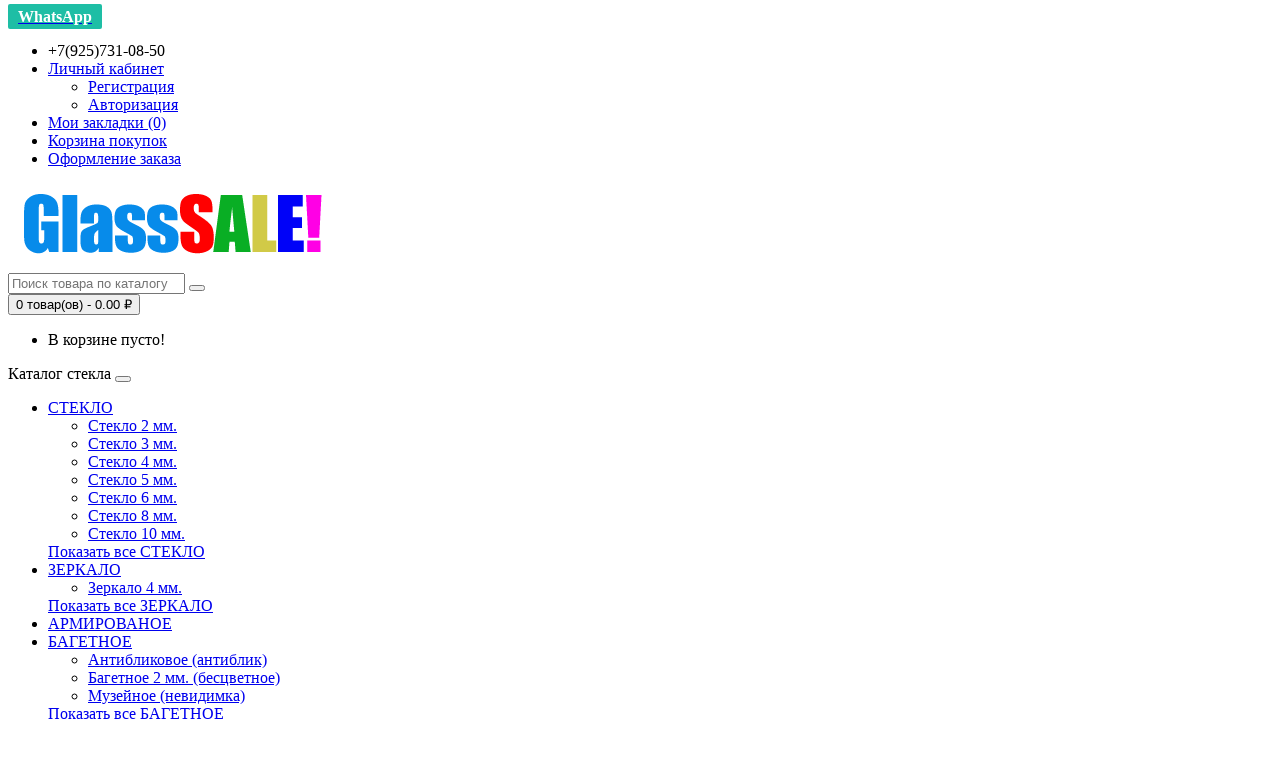

--- FILE ---
content_type: text/html; charset=utf-8
request_url: https://glasssale.ru/index.php?route=product/product&path=79&product_id=137
body_size: 9954
content:
<!DOCTYPE html>
<!--[if IE]><![endif]-->
<!--[if IE 8 ]><html dir="ltr" lang="ru" class="ie8"><![endif]-->
<!--[if IE 9 ]><html dir="ltr" lang="ru" class="ie9"><![endif]-->
<!--[if (gt IE 9)|!(IE)]><!-->
<html dir="ltr" lang="ru">
<!--<![endif]-->
<head>
<meta charset="UTF-8" />
<meta name="viewport" content="width=device-width, initial-scale=1">
<meta http-equiv="X-UA-Compatible" content="IE=edge">
<meta name="yandex-verification" content="064f17bdfc218ee3" />
<meta name="yandex-verification" content="064f17bdfc218ee3" />
<title>Стекло листовое, осветлённое, (Planibel Crystalvision),  10мм., 3210*2250. AGC</title>
<base href="https://glasssale.ru/" />
<meta name="description" content="Продажа листового стекла и зеркал, купите со склада в Москве: цены оптом - от ящика и в розницу - листами." />
<meta name="keywords" content= "стекло, осветлённое, 10мм, 3210*2250, Клин, Бор" />
<meta property="og:title" content="Стекло листовое, осветлённое, (Planibel Crystalvision),  10мм., 3210*2250. AGC" />
<meta property="og:type" content="website" />
<meta property="og:url" content="https://glasssale.ru/index.php?route=product/product&amp;path=79&amp;product_id=137" />
<meta property="og:image" content="https://glasssale.ru/image/catalog/zavod/logoagc.gif" />
<meta property="og:site_name" content="GlassSALE.ru - Ваш интернет магазин листового стекла!" />
<script src="catalog/view/javascript/jquery/jquery-2.1.1.min.js" type="text/javascript"></script>
<link href="catalog/view/javascript/bootstrap/css/bootstrap.min.css" rel="stylesheet" media="screen" />
<script src="catalog/view/javascript/bootstrap/js/bootstrap.min.js" type="text/javascript"></script>
<link href="catalog/view/javascript/font-awesome/css/font-awesome.min.css" rel="stylesheet" type="text/css" />
<link href="//fonts.googleapis.com/css?family=Open+Sans:400,400i,300,700" rel="stylesheet" type="text/css" />
<link href="catalog/view/theme/default/stylesheet/stylesheet.css" rel="stylesheet">

              <script src="https://api.fondy.eu/static_common/v1/checkout/ipsp.js"></script>
			
<link href="catalog/view/javascript/jquery/magnific/magnific-popup.css" type="text/css" rel="stylesheet" media="screen" />
<link href="catalog/view/javascript/jquery/datetimepicker/bootstrap-datetimepicker.min.css" type="text/css" rel="stylesheet" media="screen" />
<script src="catalog/view/javascript/common.js" type="text/javascript"></script>
<link href="https://glasssale.ru/index.php?route=product/product&amp;path=79&amp;product_id=137" rel="canonical" />
<link href="https://glasssale.ru/image/catalog/logo/logo_sss.png" rel="icon" />
<script src="catalog/view/javascript/jquery/magnific/jquery.magnific-popup.min.js" type="text/javascript"></script>
<script src="catalog/view/javascript/jquery/datetimepicker/moment.js" type="text/javascript"></script>
<script src="catalog/view/javascript/jquery/datetimepicker/locale/ru-ru.js" type="text/javascript"></script>
<script src="catalog/view/javascript/jquery/datetimepicker/bootstrap-datetimepicker.min.js" type="text/javascript"></script>
<!-- Global site tag (gtag.js) - Google Analytics -->
<script async src="https://www.googletagmanager.com/gtag/js?id=UA-111393428-1"></script>
<script>
  window.dataLayer = window.dataLayer || [];
  function gtag(){dataLayer.push(arguments);}
  gtag('js', new Date());

  gtag('config', 'UA-111393428-1');
</script>
				<style type="text/css">
				.whatsapp .wpp-num {font-weight: bold; text-shadow: none; background-color: #1ebea5; border-radius: 2px; color: #ffffff; text-align: center; padding: 4px 10px;}
				.whatsapp .wpp-num .fa-whatsapp { background: #01E675; border-radius: 10px; }
				</style>
			
</head>
<body class="product-product-137">
<nav id="top">
  <div class="container">
        
									<div class="whatsapp pull-left">
						<a class="btn btn-link" href="#" onclick="window.open('https://api.whatsapp.com/send?phone=79257310850','WhatsApp','width=600,height=400,left=100px,top=100px'); return false"><span class="wpp-num"><i class="fa fa-whatsapp"></i><span class="hidden-xs"> WhatsApp</span></span></a>
					</div>
							
    <div id="top-links" class="nav pull-right">
      <ul class="list-inline">
        <li><a href="https://glasssale.ru/contact-us/"><i class="fa fa-phone"></i></a> <span class="hidden-xs hidden-sm hidden-md">+7(925)731-08-50</span></li>
        <li class="dropdown"><a href="https://glasssale.ru/my-account/" title="Личный кабинет" class="dropdown-toggle" data-toggle="dropdown"><i class="fa fa-user"></i> <span class="hidden-xs hidden-sm hidden-md">Личный кабинет</span> <span class="caret"></span></a>
          <ul class="dropdown-menu dropdown-menu-right">
                        <li><a href="https://glasssale.ru/simpleregister/">Регистрация</a></li>
            <li><a href="https://glasssale.ru/login/">Авторизация</a></li>
                      </ul>
        </li>
        <li><a href="https://glasssale.ru/wishlist/" id="wishlist-total" title="Мои закладки (0)"><i class="fa fa-heart"></i> <span class="hidden-xs hidden-sm hidden-md">Мои закладки (0)</span></a></li>
        <li><a href="https://glasssale.ru/cart/" title="Корзина покупок"><i class="fa fa-shopping-cart"></i> <span class="hidden-xs hidden-sm hidden-md">Корзина покупок</span></a></li>
        <li><a href="https://glasssale.ru/simplecheckout/" title="Оформление заказа"><i class="fa fa-share"></i> <span class="hidden-xs hidden-sm hidden-md">Оформление заказа</span></a></li>
      </ul>
    </div>
  </div>
</nav>
<header>
  <div class="container">
    <div class="row">
      <div class="col-sm-4">
        <div id="logo">
                                    <a href="https://glasssale.ru/"><img src="https://glasssale.ru/image/catalog/logo/logo_glasssale.png" title="GlassSALE.ru - Ваш интернет магазин листового стекла!" alt="GlassSALE.ru - Ваш интернет магазин листового стекла!" class="img-responsive" /></a>
                              </div>
      </div>
      <div class="col-sm-5"><div id="search" class="input-group">
  <input type="text" name="search" value="" placeholder="Поиск товара по каталогу" class="form-control input-lg" />
  <span class="input-group-btn">
    <button type="button" class="btn btn-default btn-lg"><i class="fa fa-search"></i></button>
  </span>
</div>      </div>
      <div class="col-sm-3"><div id="cart" class="btn-group btn-block">
  <button type="button" data-toggle="dropdown" data-loading-text="Загрузка..." class="btn btn-inverse btn-block btn-lg dropdown-toggle"><i class="fa fa-shopping-cart"></i> <span id="cart-total">0 товар(ов) - 0.00 ₽ </span></button>
  <ul class="dropdown-menu pull-right">
        <li>
      <p class="text-center">В корзине пусто!</p>
    </li>
      </ul>
</div>
</div>
    </div>
  </div>
</header>
<div class="container">
  <nav id="menu" class="navbar">
    <div class="navbar-header"><span id="category" class="visible-xs">Каталог стекла</span>
      <button type="button" class="btn btn-navbar navbar-toggle" data-toggle="collapse" data-target=".navbar-ex1-collapse"><i class="fa fa-bars"></i></button>
    </div>
    <div class="collapse navbar-collapse navbar-ex1-collapse">
      <ul class="nav navbar-nav">
                        <li class="dropdown"><a href="https://glasssale.ru/steklo-listovoe/" class="dropdown-toggle" data-toggle="dropdown">СТЕКЛО</a>
          <div class="dropdown-menu">
            <div class="dropdown-inner">
                            <ul class="list-unstyled">
                                <li><a href="https://glasssale.ru/steklo-listovoe/steklo-2-mm/">Стекло 2 мм.</a></li>
                                <li><a href="https://glasssale.ru/steklo-listovoe/steklo-3-mm/">Стекло 3 мм.</a></li>
                                <li><a href="https://glasssale.ru/steklo-listovoe/steklo-4-mm/">Стекло 4 мм.</a></li>
                                <li><a href="https://glasssale.ru/steklo-listovoe/steklo-5-mm/">Стекло 5 мм.</a></li>
                                <li><a href="https://glasssale.ru/steklo-listovoe/steklo-6-mm/">Стекло 6 мм.</a></li>
                                <li><a href="https://glasssale.ru/steklo-listovoe/steklo-8-mm/">Стекло 8 мм.</a></li>
                                <li><a href="https://glasssale.ru/steklo-listovoe/steklo-10-mm/">Стекло 10 мм.</a></li>
                              </ul>
                          </div>
            <a href="https://glasssale.ru/steklo-listovoe/" class="see-all">Показать все СТЕКЛО</a> </div>
        </li>
                                <li class="dropdown"><a href="https://glasssale.ru/zerkalo-listovoe/" class="dropdown-toggle" data-toggle="dropdown">ЗЕРКАЛО</a>
          <div class="dropdown-menu">
            <div class="dropdown-inner">
                            <ul class="list-unstyled">
                                <li><a href="https://glasssale.ru/zerkalo-listovoe/zerkalo-4-mm/">Зеркало 4 мм.</a></li>
                              </ul>
                          </div>
            <a href="https://glasssale.ru/zerkalo-listovoe/" class="see-all">Показать все ЗЕРКАЛО</a> </div>
        </li>
                                <li><a href="https://glasssale.ru/steklo-armirovannoye/">АРМИРОВАНОЕ</a></li>
                                <li class="dropdown"><a href="https://glasssale.ru/steklo-bagetnoye/" class="dropdown-toggle" data-toggle="dropdown">БАГЕТНОЕ</a>
          <div class="dropdown-menu">
            <div class="dropdown-inner">
                            <ul class="list-unstyled">
                                <li><a href="https://glasssale.ru/steklo-bagetnoye/steklo-antiblik/">Антибликовое (антиблик)</a></li>
                                <li><a href="https://glasssale.ru/steklo-bagetnoye/steklo-2-mm-bescvetnoe/">Багетное 2 мм. (бесцветное)</a></li>
                                <li><a href="https://glasssale.ru/steklo-bagetnoye/steklo-muzeynoye/">Музейное (невидимка)</a></li>
                              </ul>
                          </div>
            <a href="https://glasssale.ru/steklo-bagetnoye/" class="see-all">Показать все БАГЕТНОЕ</a> </div>
        </li>
                                <li class="dropdown"><a href="https://glasssale.ru/steklo-tonirovannoye/" class="dropdown-toggle" data-toggle="dropdown">ТОНИРОВАННОЕ</a>
          <div class="dropdown-menu">
            <div class="dropdown-inner">
                            <ul class="list-unstyled">
                                <li><a href="https://glasssale.ru/steklo-tonirovannoye/zerkalo-tonirovannoye-4-mm/">Зеркало тонированное 4 мм.</a></li>
                                <li><a href="https://glasssale.ru/steklo-tonirovannoye/steklo-tonirovannoye-4-mm/">Стекло тонированное 4 мм.</a></li>
                              </ul>
                          </div>
            <a href="https://glasssale.ru/steklo-tonirovannoye/" class="see-all">Показать все ТОНИРОВАННОЕ</a> </div>
        </li>
                                <li class="dropdown"><a href="https://glasssale.ru/steklo--zerkalo-osvetlennoye/" class="dropdown-toggle" data-toggle="dropdown">ОСВЕТЛЁННОЕ</a>
          <div class="dropdown-menu">
            <div class="dropdown-inner">
                            <ul class="list-unstyled">
                                <li><a href="https://glasssale.ru/steklo--zerkalo-osvetlennoye/zerkalo-osvetlennoye-4-mm/">Зеркало осветлённое 4 мм.</a></li>
                                <li><a href="https://glasssale.ru/steklo--zerkalo-osvetlennoye/steklo-osvetlennoye-4-mm/">Стекло осветлённое 4 мм.</a></li>
                              </ul>
                          </div>
            <a href="https://glasssale.ru/steklo--zerkalo-osvetlennoye/" class="see-all">Показать все ОСВЕТЛЁННОЕ</a> </div>
        </li>
                                <li class="dropdown"><a href="https://glasssale.ru/steklo-satinat/" class="dropdown-toggle" data-toggle="dropdown">САТИНАТ</a>
          <div class="dropdown-menu">
            <div class="dropdown-inner">
                            <ul class="list-unstyled">
                                <li><a href="https://glasssale.ru/steklo-satinat/zerkalo-satinat-4-mm/">Сатинат зеркало 4 мм.</a></li>
                                <li><a href="https://glasssale.ru/steklo-satinat/steklo-satinat-4-mm/">Стекло сатинат 4 мм.</a></li>
                              </ul>
                          </div>
            <a href="https://glasssale.ru/steklo-satinat/" class="see-all">Показать все САТИНАТ</a> </div>
        </li>
                                <li class="dropdown"><a href="https://glasssale.ru/steklo-tripleks/" class="dropdown-toggle" data-toggle="dropdown">ТРИПЛЕКС</a>
          <div class="dropdown-menu">
            <div class="dropdown-inner">
                            <ul class="list-unstyled">
                                <li><a href="https://glasssale.ru/steklo-tripleks/steklo-tripleks-4-mm-2-2-1/">Триплекс 4 мм. (2.2.1)</a></li>
                                <li><a href="https://glasssale.ru/steklo-tripleks/steklo-tripleks-6-mm-3-3-1/">Триплекс 6 мм. (3.3.1)</a></li>
                                <li><a href="https://glasssale.ru/steklo-tripleks/steklo-tripleks-8-mm-4-4-1/">Триплекс 8 мм. (4.4.1)</a></li>
                              </ul>
                          </div>
            <a href="https://glasssale.ru/steklo-tripleks/" class="see-all">Показать все ТРИПЛЕКС</a> </div>
        </li>
                                <li><a href="https://glasssale.ru/steklo-energosberegayushcheye/">ЭНЕРГОСБЕРЕГАЮЩЕЕ</a></li>
                                <li><a href="https://glasssale.ru/steklo-krashenoye/">КРАШЕННОЕ</a></li>
                                <li><a href="https://glasssale.ru/zerkalo-sostarennoye/">СОСТАРЕННОЕ</a></li>
                                <li class="dropdown"><a href="https://glasssale.ru/steklo-zerkalo-uzory/" class="dropdown-toggle" data-toggle="dropdown">УЗОРЫ</a>
          <div class="dropdown-menu">
            <div class="dropdown-inner">
                            <ul class="list-unstyled">
                                <li><a href="https://glasssale.ru/steklo-zerkalo-uzory/steklo-uzory/">Узорчатое стекло</a></li>
                              </ul>
                            <ul class="list-unstyled">
                                <li><a href="https://glasssale.ru/steklo-zerkalo-uzory/zerkalo-uzory/">Узоры на зеркале</a></li>
                              </ul>
                            <ul class="list-unstyled">
                                <li><a href="https://glasssale.ru/steklo-zerkalo-uzory/steklo-uzory-prokatnyye/">Узоры прокатные</a></li>
                              </ul>
                          </div>
            <a href="https://glasssale.ru/steklo-zerkalo-uzory/" class="see-all">Показать все УЗОРЫ</a> </div>
        </li>
                                <li><a href="https://glasssale.ru/steklo-riflenoye/">РИФЛЁНОЕ</a></li>
                      </ul>
    </div>
  </nav>
</div>
<div class="container">
  <ul class="breadcrumb">
        <li><a href="https://glasssale.ru/"><i class="fa fa-home"></i></a></li>
        <li><a href="https://glasssale.ru/steklo--zerkalo-osvetlennoye/">ОСВЕТЛЁННОЕ</a></li>
        <li><a href="https://glasssale.ru/index.php?route=product/product&amp;path=79&amp;product_id=137">Стекло листовое, осветлённое, (Planibel Crystalvision),  10мм., 3210*2250.  AGC</a></li>
      </ul>
  <div class="row">                <div id="content" class="col-sm-12">      <div class="row">
                                <div class="col-sm-8">
                    <ul class="thumbnails">
                        <li><a class="thumbnail" href="https://glasssale.ru/image/catalog/zavod/logoagc.gif" title="Стекло листовое, осветлённое, (Planibel Crystalvision),  10мм., 3210*2250.  AGC"><img src="https://glasssale.ru/image/catalog/zavod/logoagc.gif" title="Стекло листовое, осветлённое, (Planibel Crystalvision),  10мм., 3210*2250.  AGC" alt="Стекло листовое, осветлённое, (Planibel Crystalvision),  10мм., 3210*2250.  AGC" /></a></li>
                                                <li class="image-additional"><a class="thumbnail" href="https://glasssale.ru/image/cache/catalog/glassfoto/osvet-500x500.jpg" title="Стекло листовое, осветлённое, (Planibel Crystalvision),  10мм., 3210*2250.  AGC"> <img src="https://glasssale.ru/image/cache/catalog/glassfoto/osvet-500x500.jpg" title="Стекло листовое, осветлённое, (Planibel Crystalvision),  10мм., 3210*2250.  AGC" alt="Стекло листовое, осветлённое, (Planibel Crystalvision),  10мм., 3210*2250.  AGC" /></a></li>
                                  </ul>
                    <ul class="nav nav-tabs">
            <li class="active"><a href="#tab-description" data-toggle="tab">Описание</a></li>
            
            		
		
                        <li><a href="#tab-review" data-toggle="tab">Отзывы (0)</a></li>
                      </ul>
          <div class="tab-content">
            <div class="tab-pane active" id="tab-description"><p>Стекло листовое, осветлённое, (Crystalvision), &nbsp;10мм., &nbsp;AGC</p><p><span style="line-height: 1.42857;">– это новый продукт с максимальной нейтральностью и высочайшими показателями цветопередачи, производимый в России.</span><br></p><p>Благодаря своим эстетическим свойствам Planibel Crystalvision становится естественным выбором, когда ключевыми характеристиками являются чистота и высокая прозрачность. Неудивительно, что архитекторы и дизайнеры все чаще выбирают стекло с минимальным содержанием железа для проектов, требующих высокой степени прозрачности и четкости передачи цветов. Даже при использовании стекла больших номиналов (до 10 мм) для дизайна интерьера или изготовления мебели, Planibel Crystalvision остается абсолютно нейтральным, подтверждая свою чистоту.</p><p>ПРЕИМУЩЕСТВА</p><p>Высокий индекс цветопередачи (100%):</p><p>– Объекты и их цвет выглядят ярко и натурально даже через стекло.</p><p>– Точная передача цвета при окрашивании и печати.</p><p>Кристальная чистота и непревзойденные эстетические характеристики:</p><p>– Отсутствие голубого или зеленого оттенка.</p><p>– Эстетичный вид кромки стекла при использовании в интерьере (столы, двери, балюстрады и т.д.).</p><p>Максимальная нейтральность и прозрачность:</p><p>– Позволяет показать продукцию максимально четко при использовании в остеклении витрин.</p><p>– Сохраняет нейтральность при использовании с мультифункциональными покрытиями в составе cтеклопакета.</p><p>ПРИМЕНЕНИЕ</p><p>Planibel Crystalvision находит применение для решения целого ряда задач:&nbsp;</p><p>Специальные архитектурные элементы, как на фасаде, так и в оформлении интерьера: балюстрады, стеклянные лестницы, полы.</p><p>Интерьерное применение: стеклянные столы, лакированные и матированные стекла, стеклянные перегородки, стеклянные двери, перегородки душевых кабин, стеновые панели, оформление мебели, зеркала.</p><p>Фасадное применение: Planibel Crystalvision имеет широкие возможности применения в остеклении фасадов (стандартные фасады, структурное остекление или фасады с применением систем точечного крепления).</p><p>Использование в качестве базового продукта для последующего нанесения магнетронных покрытий: энергосберегающих, солнцезащитных, мультифункциональных.</p><p>Промышленное применение: стекло для электрооборудования, холодильных камер и т.д.</p></div>
            
			<div class="tab-pane tab-content" id="tab-documentation">
			  	
			</div>
		
                        <div class="tab-pane" id="tab-review">
              <form class="form-horizontal" id="form-review">
                <div id="review"></div>
                <h2>Написать отзыв</h2>
                                Пожалуйста <a href="https://glasssale.ru/login/"> авторизуйтесь</a> или <a href="https://glasssale.ru/simpleregister/"> зарегистрируйтесь</a> для просмотра                              </form>
            </div>
                      </div>
        </div>
                                <div class="col-sm-4">
          <div class="btn-group">
            <button type="button" data-toggle="tooltip" class="btn btn-default" title="В закладки" onclick="wishlist.add('137');"><i class="fa fa-heart"></i></button>
            <button type="button" data-toggle="tooltip" class="btn btn-default" title="В сравнение" onclick="compare.add('137');"><i class="fa fa-exchange"></i></button>
          </div>
          <h1>Стекло листовое, осветлённое, (Planibel Crystalvision),  10мм., 3210*2250.  AGC</h1>
          <ul class="list-unstyled">
                        <li>Производитель: <a href="https://glasssale.ru/aig/">AIG (бывш. AGC)</a></li>
                        
            <li>Марка стекла: Crystalvision</li>
                        <li>Толщина листа: 10 мм.</li>
                                    <li>Размер листа: 3210*2250 мм.</li>
                                     <li>Количество листов в ящике: 46 листов.</li>
                                     <li>Вес одного ящика: 8,405.88кг</li>
                                    <li>Доступность: Ожидается поставка</li>
          </ul>
                    <ul class="list-unstyled">
                        <li><span style="text-decoration: line-through;"><span class='autocalc-product-price' data-value='2200'>2 200.00 ₽ </span></span></li>
            <li>
              <h2><span class='autocalc-product-special' data-value='2195'>2 195.00 ₽ </span></h2>
            </li>
                                                          </ul>
                    <div id="product">
                                                                        <div class="form-group required">
              <label class="control-label">ВАРИАНТ ПОКУПКИ:</label>
              <div id="input-option304">
                                <div class="radio">
                  <label>
                    <input type="radio" name="option[304]" value="187" data-points="0" data-prefix="+" data-price="0.0000"  checked="checked"   />
                                        <img src="https://glasssale.ru/image/cache/catalog/variant_zakaza/yascikani-50x50.jpg" alt="ящиками (безнал)" class="img-thumbnail" /> 
                                        
                    ящиками (безнал)                                      </label>
                                  </div>
                                <div class="radio">
                  <label>
                    <input type="radio" name="option[304]" value="188" data-points="0" data-prefix="+" data-price="70.0000"    />
                                        <img src="https://glasssale.ru/image/cache/catalog/variant_zakaza/listami-50x50.jpg" alt="листами (безнал) +70.00 ₽ " class="img-thumbnail" /> 
                                        
                    листами (безнал)                                       
                                      </label>
                                  </div>
                              </div>
            </div>
                                                                                                                                                <div class="form-group">
              <label class="control-label" for="input-quantity">Кол-во</label>
              <input type="text" name="quantity" value="1" size="2" id="input-quantity" class="form-control" />
              <input type="hidden" name="product_id" value="137" />
              <br />
                                <button type="button"  class="btn btn-primary btn-lg btn-block">Ожидается поставка</button>
                          </div>
                      </div>
                    <div class="rating">
            <p>
                                          <span class="fa fa-stack"><i class="fa fa-star-o fa-stack-1x"></i></span>
                                                        <span class="fa fa-stack"><i class="fa fa-star-o fa-stack-1x"></i></span>
                                                        <span class="fa fa-stack"><i class="fa fa-star-o fa-stack-1x"></i></span>
                                                        <span class="fa fa-stack"><i class="fa fa-star-o fa-stack-1x"></i></span>
                                                        <span class="fa fa-stack"><i class="fa fa-star-o fa-stack-1x"></i></span>
                                          <a href="" onclick="$('a[href=\'#tab-review\']').trigger('click'); return false;">0 отзывов</a> / <a href="" onclick="$('a[href=\'#tab-review\']').trigger('click'); return false;">Написать отзыв</a></p>
            <hr>
<script src="https://yastatic.net/share2/share.js"></script>
<div class="ya-share2" data-curtain data-shape="round" data-services="vkontakte,telegram,whatsapp"></div>
          </div>
                  </div>
      </div>
            <h3>Рекомендуемые товары</h3>
      <div class="row">
                                                <div class="col-xs-6 col-sm-3">
          <div class="product-thumb transition">
            <div class="image"><a href="https://glasssale.ru/index.php?route=product/product&amp;path=79&amp;product_id=176"><img src="https://glasssale.ru/image/cache/catalog/zavod/china-200x200.png" alt="Low iron float glass 6mm 2140*3300 (141.24m2) 20л" title="Low iron float glass 6mm 2140*3300 (141.24m2) 20л" class="img-responsive" /></a></div>
            <div class="caption">
              <h4><a href="https://glasssale.ru/index.php?route=product/product&amp;path=79&amp;product_id=176">Low iron float glass 6mm 2140*3300 (141.24m2) 20л</a></h4>
              <p>Ультра прозрачное стекло / Low iron float glassСтекло с низким содержанием железа это передовое ново..</p>
                                          <p class="price">
                                <span class="price-new">1 685.00 ₽ </span> <span class="price-old">1 690.00 ₽ </span>
                                              </p>
                          </div>
            <div class="button-group">
              <button type="button" onclick="cart.add('176', '1');"><span class="hidden-xs hidden-sm hidden-md">В корзину</span> <i class="fa fa-shopping-cart"></i></button>
              <button type="button" data-toggle="tooltip" title="В закладки" onclick="wishlist.add('176');"><i class="fa fa-heart"></i></button>
              <button type="button" data-toggle="tooltip" title="В сравнение" onclick="compare.add('176');"><i class="fa fa-exchange"></i></button>
            </div>
          </div>
        </div>
                                                        <div class="col-xs-6 col-sm-3">
          <div class="product-thumb transition">
            <div class="image"><a href="https://glasssale.ru/index.php?route=product/product&amp;path=79&amp;product_id=177"><img src="https://glasssale.ru/image/cache/catalog/zavod/china-200x200.png" alt="Low iron float glass 4mm 2140*3300 (141.24m2) 20л" title="Low iron float glass 4mm 2140*3300 (141.24m2) 20л" class="img-responsive" /></a></div>
            <div class="caption">
              <h4><a href="https://glasssale.ru/index.php?route=product/product&amp;path=79&amp;product_id=177">Low iron float glass 4mm 2140*3300 (141.24m2) 20л</a></h4>
              <p>Ультра прозрачное стекло / Low iron float glassСтекло с низким содержанием железа это передовое ново..</p>
                                          <p class="price">
                                <span class="price-new">1 175.00 ₽ </span> <span class="price-old">1 180.00 ₽ </span>
                                              </p>
                          </div>
            <div class="button-group">
              <button type="button" onclick="cart.add('177', '1');"><span class="hidden-xs hidden-sm hidden-md">В корзину</span> <i class="fa fa-shopping-cart"></i></button>
              <button type="button" data-toggle="tooltip" title="В закладки" onclick="wishlist.add('177');"><i class="fa fa-heart"></i></button>
              <button type="button" data-toggle="tooltip" title="В сравнение" onclick="compare.add('177');"><i class="fa fa-exchange"></i></button>
            </div>
          </div>
        </div>
                              </div>
                  <p>Теги:                        <a href="https://glasssale.ru/search/?tag=стекло">стекло</a>,
                                <a href="https://glasssale.ru/search/?tag=осветлённое">осветлённое</a>,
                                <a href="https://glasssale.ru/search/?tag=10мм">10мм</a>,
                                <a href="https://glasssale.ru/search/?tag=3210*2250">3210*2250</a>,
                                <a href="https://glasssale.ru/search/?tag=Клин">Клин</a>,
                                <a href="https://glasssale.ru/search/?tag=Бор">Бор</a>
                      </p>
            </div>
    </div>
</div>
<script type="text/javascript"><!--
$('select[name=\'recurring_id\'], input[name="quantity"]').change(function(){
	$.ajax({
		url: 'index.php?route=product/product/getRecurringDescription',
		type: 'post',
		data: $('input[name=\'product_id\'], input[name=\'quantity\'], select[name=\'recurring_id\']'),
		dataType: 'json',
		beforeSend: function() {
			$('#recurring-description').html('');
		},
		success: function(json) {
			$('.alert, .text-danger').remove();

			if (json['success']) {
				$('#recurring-description').html(json['success']);
			}
		}
	});
});
//--></script>
<script type="text/javascript"><!--
$('#button-cart').on('click', function() {
	$.ajax({
		url: 'index.php?route=checkout/cart/add',
		type: 'post',
		data: $('#product input[type=\'text\'], #product input[type=\'hidden\'], #product input[type=\'radio\']:checked, #product input[type=\'checkbox\']:checked, #product select, #product textarea'),
		dataType: 'json',
		beforeSend: function() {
			$('#button-cart').button('loading');
		},
		complete: function() {
			$('#button-cart').button('reset');
		},
		success: function(json) {
			$('.alert, .text-danger').remove();
			$('.form-group').removeClass('has-error');

			if (json['error']) {
				if (json['error']['option']) {
					for (i in json['error']['option']) {
						var element = $('#input-option' + i.replace('_', '-'));

						if (element.parent().hasClass('input-group')) {
							element.parent().after('<div class="text-danger">' + json['error']['option'][i] + '</div>');
						} else {
							element.after('<div class="text-danger">' + json['error']['option'][i] + '</div>');
						}
					}
				}

				if (json['error']['recurring']) {
					$('select[name=\'recurring_id\']').after('<div class="text-danger">' + json['error']['recurring'] + '</div>');
				}

				// Highlight any found errors
				$('.text-danger').parent().addClass('has-error');
			}

			if (json['success']) {
				$('.breadcrumb').after('<div class="alert alert-success">' + json['success'] + '<button type="button" class="close" data-dismiss="alert">&times;</button></div>');

				$('#cart > button').html('<span id="cart-total"><i class="fa fa-shopping-cart"></i> ' + json['total'] + '</span>');

				$('html, body').animate({ scrollTop: 0 }, 'slow');

				$('#cart > ul').load('index.php?route=common/cart/info ul li');
			}
		},
        error: function(xhr, ajaxOptions, thrownError) {
            alert(thrownError + "\r\n" + xhr.statusText + "\r\n" + xhr.responseText);
        }
	});
});
//--></script>
<script type="text/javascript"><!--
$('.date').datetimepicker({
	pickTime: false
});

$('.datetime').datetimepicker({
	pickDate: true,
	pickTime: true
});

$('.time').datetimepicker({
	pickDate: false
});

$('button[id^=\'button-upload\']').on('click', function() {
	var node = this;

	$('#form-upload').remove();

	$('body').prepend('<form enctype="multipart/form-data" id="form-upload" style="display: none;"><input type="file" name="file" /></form>');

	$('#form-upload input[name=\'file\']').trigger('click');

	if (typeof timer != 'undefined') {
    	clearInterval(timer);
	}

	timer = setInterval(function() {
		if ($('#form-upload input[name=\'file\']').val() != '') {
			clearInterval(timer);

			$.ajax({
				url: 'index.php?route=tool/upload',
				type: 'post',
				dataType: 'json',
				data: new FormData($('#form-upload')[0]),
				cache: false,
				contentType: false,
				processData: false,
				beforeSend: function() {
					$(node).button('loading');
				},
				complete: function() {
					$(node).button('reset');
				},
				success: function(json) {
					$('.text-danger').remove();

					if (json['error']) {
						$(node).parent().find('input').after('<div class="text-danger">' + json['error'] + '</div>');
					}

					if (json['success']) {
						alert(json['success']);

						$(node).parent().find('input').val(json['code']);
					}
				},
				error: function(xhr, ajaxOptions, thrownError) {
					alert(thrownError + "\r\n" + xhr.statusText + "\r\n" + xhr.responseText);
				}
			});
		}
	}, 500);
});
//--></script>
<script type="text/javascript"><!--
$('#review').delegate('.pagination a', 'click', function(e) {
    e.preventDefault();

    $('#review').fadeOut('slow');

    $('#review').load(this.href);

    $('#review').fadeIn('slow');
});

$('#review').load('index.php?route=product/product/review&product_id=137');

$('#button-review').on('click', function() {
	$.ajax({
		url: 'index.php?route=product/product/write&product_id=137',
		type: 'post',
		dataType: 'json',
		data: $("#form-review").serialize(),
		beforeSend: function() {
			$('#button-review').button('loading');
		},
		complete: function() {
			$('#button-review').button('reset');
		},
		success: function(json) {
			$('.alert-success, .alert-danger').remove();

			if (json['error']) {
				$('#review').after('<div class="alert alert-danger"><i class="fa fa-exclamation-circle"></i> ' + json['error'] + '</div>');
			}

			if (json['success']) {
				$('#review').after('<div class="alert alert-success"><i class="fa fa-check-circle"></i> ' + json['success'] + '</div>');

				$('input[name=\'name\']').val('');
				$('textarea[name=\'text\']').val('');
				$('input[name=\'rating\']:checked').prop('checked', false);
			}
		}
	});
    grecaptcha.reset();
});

$(document).ready(function() {
	$('.thumbnails').magnificPopup({
		type:'image',
		delegate: 'a',
		gallery: {
			enabled:true
		}
	});
});

$(document).ready(function() {
	var hash = window.location.hash;
	if (hash) {
		var hashpart = hash.split('#');
		var  vals = hashpart[1].split('-');
		for (i=0; i<vals.length; i++) {
			$('div.options').find('select option[value="'+vals[i]+'"]').attr('selected', true).trigger('select');
			$('div.options').find('input[type="radio"][value="'+vals[i]+'"]').attr('checked', true).trigger('click');
		}
	}
})
//--></script>

<!-- autocalc_price_option_pro v3.1.0 -->
<script>
var autocalc_aap = function (s,p,ff){$(s).each(function(){var $t=$(this);$({value:$t.data('value')||0}).animate({value:p},{easing:'swing',duration:500,step:function(value){$t.html(ff(value));$t.data('value',value);}});});};
var price_format = function (price){ 
c = 2;
d = '.'; // decimal separator
t = ' '; // thousands separator
s_left = '';
s_right = ' ₽ ';
n = price * 1.00000000;
i = parseInt(n = Math.abs(n).toFixed(c)) + ''; 
j = ((j = i.length) > 3) ? j % 3 : 0; 
price_text = s_left + (j ? i.substr(0, j) + t : '') + i.substr(j).replace(/(\d{3})(?=\d)/g, "$1" + t) + (c ? d + Math.abs(n - i).toFixed(c).slice(2) : '') + s_right;     
    
return price_text;
};
var process_discounts = function(price, quantity) {return price;};
var recalculateprice = function() {
    var main_price = 2200;
    var input_quantity = Number($('input[name="quantity"]').val())||0;
    var special = 2195;
    var tax = 0;
    var discount_coefficient = 1;
    var special_coefficient = 1;
    var option_price = 0;
    var $so = $('input[type="hidden"][name^="option"],input[name^="option"]:checked,select[name^="option"] option:selected');
    
    if (input_quantity < 1) input_quantity = 1;
    
        special_coefficient = 1.002277904328;
        
        
    $so.each(function() {
      if ($(this).data('prefix') == '=') {
        option_price += Number($(this).data('price'));
        main_price = 0;
        special = 0;
      }
    });
    
    $so.each(function() {
      if ($(this).data('prefix') == '+') {
        option_price += Number($(this).data('price'));
      }
      if ($(this).data('prefix') == '-') {
        option_price -= Number($(this).data('price'));
      }
      if ($(this).data('prefix') == '%') {
        pcnt = 1.0 + (Number($(this).data('price')) / 100.0);
        option_price *= pcnt;
        main_price *= pcnt;
        special *= pcnt;
      }
      if ($(this).data('prefix') == '*') {
        option_price *= Number($(this).data('price'));
        main_price *= Number($(this).data('price'));
        special *= Number($(this).data('price'));
      }
      if ($(this).data('prefix') == '/') {
        option_price /= Number($(this).data('price'));
        main_price /= Number($(this).data('price'));
        special /= Number($(this).data('price'));
      }
    });
    
    special += option_price;
    main_price += option_price;

                  main_price = special * special_coefficient;
            tax = special;
        
        
    
    autocalc_aap($('.autocalc-product-price'), main_price, price_format);
        autocalc_aap($('.autocalc-product-special'), special, price_format);
    };

$(document).ready(function(){
    $('input[name^="option"],select[name^="option"]').on('change', function() { recalculateprice(); });
    
    (function($quantity){
    $quantity.data('val', $quantity.val());
    (function() {
        if ($quantity.val() != $quantity.data('val')){
            $quantity.data('val',$quantity.val());
            recalculateprice();
        }
        setTimeout(arguments.callee, 250);
    })();
    })($('input[name="quantity"]'));

        $('select[name^="option"] option[value=""]').remove();
    last_name = '';
    $('input[type="radio"][name^="option"]').each(function(){
        if ($(this).attr('name') != last_name) $(this).prop('checked', true);
        last_name = $(this).attr('name');
    });
    
    recalculateprice();
});
</script>
      
<footer>
  <div class="container">
    <div class="row">
            <div class="col-sm-3">
        <h5>
         
        Информация</h5>
        <ul class="list-unstyled">
                    <li><a href="https://glasssale.ru/o-nas/">О нас: GlassSALE.ru</a></li>
                    <li><a href="https://glasssale.ru/dostavka-stekla/">Доставка стекла</a></li>
                    <li><a href="https://glasssale.ru/gost-111-2014-steklo-listovoe/">ГОСТ 111-2014 Стекло листовое</a></li>
                    <li><a href="https://glasssale.ru/dogovor-postavki-stekla/">Договор поставки стекла</a></li>
                    <li><a href="https://glasssale.ru/steklo-dlya-zhkkh/">Стекло для ЖКХ </a></li>
                  </ul>
      </div>
            <div class="col-sm-3">
        <h5>Контакты и адрес</h5>
        <ul class="list-unstyled">
          <li><a href="https://glasssale.ru/contact-us/">Связаться с нами</a></li>
          <!-- <li><a href="https://glasssale.ru/add-return/">Возврат товара</a></li> -->
          <li><a href="https://glasssale.ru/sitemap/">Карта сайта</a></li>
        </ul>
      </div>
      <div class="col-sm-3">
        <h5>Полезное</h5>
        <ul class="list-unstyled">
          <li><a href="https://glasssale.ru/brands/">Производители</a></li>
          <!-- <li><a href="https://glasssale.ru/vouchers/">Подарочные сертификаты</a></li>
          <li><a href="https://glasssale.ru/affiliates/">Партнёры</a></li> -->
          <li><a href="https://glasssale.ru/specials/">Товары со скидкой</a></li>
        </ul>
      </div>
      <div class="col-sm-3">
        <h5>Личный кабинет</h5>
        <ul class="list-unstyled">
          <li><a href="https://glasssale.ru/my-account/">Личный кабинет</a></li>
          <li><a href="https://glasssale.ru/order-history/">История заказов</a></li>
          <li><a href="https://glasssale.ru/wishlist/">Мои закладки</a></li>
          <li><a href="https://glasssale.ru/newsletter/">Рассылка новостей</a></li>
        </ul>
      </div>
    </div>
    <hr>
    <p>  <!--LiveInternet counter--><script type="text/javascript">
document.write("<a href='//www.liveinternet.ru/click' "+
"target=_blank><img src='//counter.yadro.ru/hit?t25.5;r"+
escape(document.referrer)+((typeof(screen)=="undefined")?"":
";s"+screen.width+"*"+screen.height+"*"+(screen.colorDepth?
screen.colorDepth:screen.pixelDepth))+";u"+escape(document.URL)+
";h"+escape(document.title.substring(0,150))+";"+Math.random()+
"' alt='' title='LiveInternet: показано число посетителей за"+
" сегодня' "+
"border='0' width='88' height='15'><\/a>")
</script><!--/LiveInternet-->
    </p>
  </div>
</footer>

</body></html>